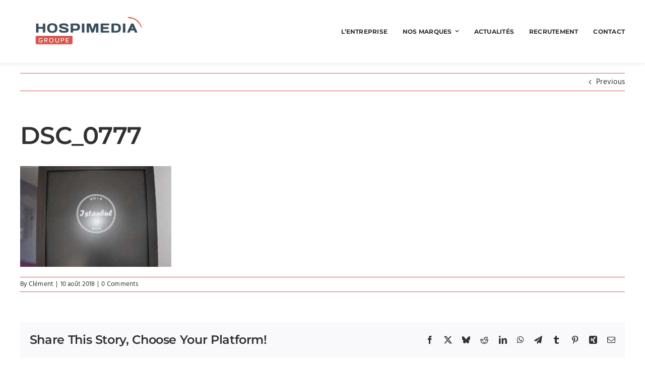

--- FILE ---
content_type: text/html; charset=UTF-8
request_url: https://www.hospimedia-groupe.fr/actualites/hospimedia-groupe-sagrandit/attachment/dsc_0777/
body_size: 13730
content:
<!DOCTYPE html>
<html class="avada-html-layout-wide avada-html-header-position-top" lang="fr-FR" prefix="og: http://ogp.me/ns# fb: http://ogp.me/ns/fb#">
<head>
	<meta http-equiv="X-UA-Compatible" content="IE=edge" />
	<meta http-equiv="Content-Type" content="text/html; charset=utf-8"/>
	<meta name="viewport" content="width=device-width, initial-scale=1" />
	<meta name='robots' content='index, follow, max-image-preview:large, max-snippet:-1, max-video-preview:-1' />

	<!-- This site is optimized with the Yoast SEO plugin v26.6 - https://yoast.com/wordpress/plugins/seo/ -->
	<title>DSC_0777 - HOSPIMEDIA Groupe</title>
	<link rel="canonical" href="https://www.hospimedia-groupe.fr/actualites/hospimedia-groupe-sagrandit/attachment/dsc_0777/" />
	<meta property="og:locale" content="fr_FR" />
	<meta property="og:type" content="article" />
	<meta property="og:title" content="DSC_0777 - HOSPIMEDIA Groupe" />
	<meta property="og:url" content="https://www.hospimedia-groupe.fr/actualites/hospimedia-groupe-sagrandit/attachment/dsc_0777/" />
	<meta property="og:site_name" content="HOSPIMEDIA Groupe" />
	<meta property="og:image" content="https://www.hospimedia-groupe.fr/actualites/hospimedia-groupe-sagrandit/attachment/dsc_0777" />
	<meta property="og:image:width" content="1024" />
	<meta property="og:image:height" content="683" />
	<meta property="og:image:type" content="image/jpeg" />
	<meta name="twitter:card" content="summary_large_image" />
	<script type="application/ld+json" class="yoast-schema-graph">{"@context":"https://schema.org","@graph":[{"@type":"WebPage","@id":"https://www.hospimedia-groupe.fr/actualites/hospimedia-groupe-sagrandit/attachment/dsc_0777/","url":"https://www.hospimedia-groupe.fr/actualites/hospimedia-groupe-sagrandit/attachment/dsc_0777/","name":"DSC_0777 - HOSPIMEDIA Groupe","isPartOf":{"@id":"https://www.hospimedia-groupe.fr/#website"},"primaryImageOfPage":{"@id":"https://www.hospimedia-groupe.fr/actualites/hospimedia-groupe-sagrandit/attachment/dsc_0777/#primaryimage"},"image":{"@id":"https://www.hospimedia-groupe.fr/actualites/hospimedia-groupe-sagrandit/attachment/dsc_0777/#primaryimage"},"thumbnailUrl":"https://www.hospimedia-groupe.fr/wp-content/uploads/2018/08/DSC_0777.jpg","datePublished":"2018-08-10T12:34:09+00:00","breadcrumb":{"@id":"https://www.hospimedia-groupe.fr/actualites/hospimedia-groupe-sagrandit/attachment/dsc_0777/#breadcrumb"},"inLanguage":"fr-FR","potentialAction":[{"@type":"ReadAction","target":["https://www.hospimedia-groupe.fr/actualites/hospimedia-groupe-sagrandit/attachment/dsc_0777/"]}]},{"@type":"ImageObject","inLanguage":"fr-FR","@id":"https://www.hospimedia-groupe.fr/actualites/hospimedia-groupe-sagrandit/attachment/dsc_0777/#primaryimage","url":"https://www.hospimedia-groupe.fr/wp-content/uploads/2018/08/DSC_0777.jpg","contentUrl":"https://www.hospimedia-groupe.fr/wp-content/uploads/2018/08/DSC_0777.jpg","width":2048,"height":1365},{"@type":"BreadcrumbList","@id":"https://www.hospimedia-groupe.fr/actualites/hospimedia-groupe-sagrandit/attachment/dsc_0777/#breadcrumb","itemListElement":[{"@type":"ListItem","position":1,"name":"Accueil","item":"https://www.hospimedia-groupe.fr/"},{"@type":"ListItem","position":2,"name":"HOSPIMEDIA Groupe s&rsquo;agrandit !","item":"https://www.hospimedia-groupe.fr/actualites/hospimedia-groupe-sagrandit/"},{"@type":"ListItem","position":3,"name":"DSC_0777"}]},{"@type":"WebSite","@id":"https://www.hospimedia-groupe.fr/#website","url":"https://www.hospimedia-groupe.fr/","name":"HOSPIMEDIA Groupe","description":"Média, emploi, data : des services à destination des décideurs de la santé","publisher":{"@id":"https://www.hospimedia-groupe.fr/#organization"},"potentialAction":[{"@type":"SearchAction","target":{"@type":"EntryPoint","urlTemplate":"https://www.hospimedia-groupe.fr/?s={search_term_string}"},"query-input":{"@type":"PropertyValueSpecification","valueRequired":true,"valueName":"search_term_string"}}],"inLanguage":"fr-FR"},{"@type":"Organization","@id":"https://www.hospimedia-groupe.fr/#organization","name":"HOSPIMEDIA Groupe","url":"https://www.hospimedia-groupe.fr/","logo":{"@type":"ImageObject","inLanguage":"fr-FR","@id":"https://www.hospimedia-groupe.fr/#/schema/logo/image/","url":"https://www.hospimedia-groupe.fr/wp-content/uploads/2016/03/signat_hospimedia_groupe.png","contentUrl":"https://www.hospimedia-groupe.fr/wp-content/uploads/2016/03/signat_hospimedia_groupe.png","width":144,"height":38,"caption":"HOSPIMEDIA Groupe"},"image":{"@id":"https://www.hospimedia-groupe.fr/#/schema/logo/image/"}}]}</script>
	<!-- / Yoast SEO plugin. -->


<link rel="alternate" type="application/rss+xml" title="HOSPIMEDIA Groupe &raquo; Flux" href="https://www.hospimedia-groupe.fr/feed/" />
<link rel="alternate" type="application/rss+xml" title="HOSPIMEDIA Groupe &raquo; Flux des commentaires" href="https://www.hospimedia-groupe.fr/comments/feed/" />
								<link rel="icon" href="https://www.hospimedia-groupe.fr/wp-content/uploads/2016/03/favicon-groupe-03-1.png" type="image/png" />
		
		
		
				<link rel="alternate" type="application/rss+xml" title="HOSPIMEDIA Groupe &raquo; DSC_0777 Flux des commentaires" href="https://www.hospimedia-groupe.fr/actualites/hospimedia-groupe-sagrandit/attachment/dsc_0777/feed/" />
<link rel="alternate" title="oEmbed (JSON)" type="application/json+oembed" href="https://www.hospimedia-groupe.fr/wp-json/oembed/1.0/embed?url=https%3A%2F%2Fwww.hospimedia-groupe.fr%2Factualites%2Fhospimedia-groupe-sagrandit%2Fattachment%2Fdsc_0777%2F" />
<link rel="alternate" title="oEmbed (XML)" type="text/xml+oembed" href="https://www.hospimedia-groupe.fr/wp-json/oembed/1.0/embed?url=https%3A%2F%2Fwww.hospimedia-groupe.fr%2Factualites%2Fhospimedia-groupe-sagrandit%2Fattachment%2Fdsc_0777%2F&#038;format=xml" />
				
		<meta property="og:locale" content="fr_FR"/>
		<meta property="og:type" content="article"/>
		<meta property="og:site_name" content="HOSPIMEDIA Groupe"/>
		<meta property="og:title" content="DSC_0777 - HOSPIMEDIA Groupe"/>
				<meta property="og:url" content="https://www.hospimedia-groupe.fr/actualites/hospimedia-groupe-sagrandit/attachment/dsc_0777/"/>
																				<meta property="og:image" content="https://www.hospimedia-groupe.fr/wp-content/uploads/2016/03/logo-hospimedia-groupe.png"/>
		<meta property="og:image:width" content="331"/>
		<meta property="og:image:height" content="119"/>
		<meta property="og:image:type" content="image/png"/>
				<style id='wp-img-auto-sizes-contain-inline-css' type='text/css'>
img:is([sizes=auto i],[sizes^="auto," i]){contain-intrinsic-size:3000px 1500px}
/*# sourceURL=wp-img-auto-sizes-contain-inline-css */
</style>
<style id='wp-block-library-inline-css' type='text/css'>
:root{--wp-block-synced-color:#7a00df;--wp-block-synced-color--rgb:122,0,223;--wp-bound-block-color:var(--wp-block-synced-color);--wp-editor-canvas-background:#ddd;--wp-admin-theme-color:#007cba;--wp-admin-theme-color--rgb:0,124,186;--wp-admin-theme-color-darker-10:#006ba1;--wp-admin-theme-color-darker-10--rgb:0,107,160.5;--wp-admin-theme-color-darker-20:#005a87;--wp-admin-theme-color-darker-20--rgb:0,90,135;--wp-admin-border-width-focus:2px}@media (min-resolution:192dpi){:root{--wp-admin-border-width-focus:1.5px}}.wp-element-button{cursor:pointer}:root .has-very-light-gray-background-color{background-color:#eee}:root .has-very-dark-gray-background-color{background-color:#313131}:root .has-very-light-gray-color{color:#eee}:root .has-very-dark-gray-color{color:#313131}:root .has-vivid-green-cyan-to-vivid-cyan-blue-gradient-background{background:linear-gradient(135deg,#00d084,#0693e3)}:root .has-purple-crush-gradient-background{background:linear-gradient(135deg,#34e2e4,#4721fb 50%,#ab1dfe)}:root .has-hazy-dawn-gradient-background{background:linear-gradient(135deg,#faaca8,#dad0ec)}:root .has-subdued-olive-gradient-background{background:linear-gradient(135deg,#fafae1,#67a671)}:root .has-atomic-cream-gradient-background{background:linear-gradient(135deg,#fdd79a,#004a59)}:root .has-nightshade-gradient-background{background:linear-gradient(135deg,#330968,#31cdcf)}:root .has-midnight-gradient-background{background:linear-gradient(135deg,#020381,#2874fc)}:root{--wp--preset--font-size--normal:16px;--wp--preset--font-size--huge:42px}.has-regular-font-size{font-size:1em}.has-larger-font-size{font-size:2.625em}.has-normal-font-size{font-size:var(--wp--preset--font-size--normal)}.has-huge-font-size{font-size:var(--wp--preset--font-size--huge)}.has-text-align-center{text-align:center}.has-text-align-left{text-align:left}.has-text-align-right{text-align:right}.has-fit-text{white-space:nowrap!important}#end-resizable-editor-section{display:none}.aligncenter{clear:both}.items-justified-left{justify-content:flex-start}.items-justified-center{justify-content:center}.items-justified-right{justify-content:flex-end}.items-justified-space-between{justify-content:space-between}.screen-reader-text{border:0;clip-path:inset(50%);height:1px;margin:-1px;overflow:hidden;padding:0;position:absolute;width:1px;word-wrap:normal!important}.screen-reader-text:focus{background-color:#ddd;clip-path:none;color:#444;display:block;font-size:1em;height:auto;left:5px;line-height:normal;padding:15px 23px 14px;text-decoration:none;top:5px;width:auto;z-index:100000}html :where(.has-border-color){border-style:solid}html :where([style*=border-top-color]){border-top-style:solid}html :where([style*=border-right-color]){border-right-style:solid}html :where([style*=border-bottom-color]){border-bottom-style:solid}html :where([style*=border-left-color]){border-left-style:solid}html :where([style*=border-width]){border-style:solid}html :where([style*=border-top-width]){border-top-style:solid}html :where([style*=border-right-width]){border-right-style:solid}html :where([style*=border-bottom-width]){border-bottom-style:solid}html :where([style*=border-left-width]){border-left-style:solid}html :where(img[class*=wp-image-]){height:auto;max-width:100%}:where(figure){margin:0 0 1em}html :where(.is-position-sticky){--wp-admin--admin-bar--position-offset:var(--wp-admin--admin-bar--height,0px)}@media screen and (max-width:600px){html :where(.is-position-sticky){--wp-admin--admin-bar--position-offset:0px}}

/*# sourceURL=wp-block-library-inline-css */
</style><style id='global-styles-inline-css' type='text/css'>
:root{--wp--preset--aspect-ratio--square: 1;--wp--preset--aspect-ratio--4-3: 4/3;--wp--preset--aspect-ratio--3-4: 3/4;--wp--preset--aspect-ratio--3-2: 3/2;--wp--preset--aspect-ratio--2-3: 2/3;--wp--preset--aspect-ratio--16-9: 16/9;--wp--preset--aspect-ratio--9-16: 9/16;--wp--preset--color--black: #000000;--wp--preset--color--cyan-bluish-gray: #abb8c3;--wp--preset--color--white: #ffffff;--wp--preset--color--pale-pink: #f78da7;--wp--preset--color--vivid-red: #cf2e2e;--wp--preset--color--luminous-vivid-orange: #ff6900;--wp--preset--color--luminous-vivid-amber: #fcb900;--wp--preset--color--light-green-cyan: #7bdcb5;--wp--preset--color--vivid-green-cyan: #00d084;--wp--preset--color--pale-cyan-blue: #8ed1fc;--wp--preset--color--vivid-cyan-blue: #0693e3;--wp--preset--color--vivid-purple: #9b51e0;--wp--preset--color--awb-color-1: #ffffff;--wp--preset--color--awb-color-2: #f9f9fb;--wp--preset--color--awb-color-3: #d9554d;--wp--preset--color--awb-color-4: #ff4149;--wp--preset--color--awb-color-5: #198fd9;--wp--preset--color--awb-color-6: #303133;--wp--preset--color--awb-color-7: #212326;--wp--preset--color--awb-color-8: #303133;--wp--preset--gradient--vivid-cyan-blue-to-vivid-purple: linear-gradient(135deg,rgb(6,147,227) 0%,rgb(155,81,224) 100%);--wp--preset--gradient--light-green-cyan-to-vivid-green-cyan: linear-gradient(135deg,rgb(122,220,180) 0%,rgb(0,208,130) 100%);--wp--preset--gradient--luminous-vivid-amber-to-luminous-vivid-orange: linear-gradient(135deg,rgb(252,185,0) 0%,rgb(255,105,0) 100%);--wp--preset--gradient--luminous-vivid-orange-to-vivid-red: linear-gradient(135deg,rgb(255,105,0) 0%,rgb(207,46,46) 100%);--wp--preset--gradient--very-light-gray-to-cyan-bluish-gray: linear-gradient(135deg,rgb(238,238,238) 0%,rgb(169,184,195) 100%);--wp--preset--gradient--cool-to-warm-spectrum: linear-gradient(135deg,rgb(74,234,220) 0%,rgb(151,120,209) 20%,rgb(207,42,186) 40%,rgb(238,44,130) 60%,rgb(251,105,98) 80%,rgb(254,248,76) 100%);--wp--preset--gradient--blush-light-purple: linear-gradient(135deg,rgb(255,206,236) 0%,rgb(152,150,240) 100%);--wp--preset--gradient--blush-bordeaux: linear-gradient(135deg,rgb(254,205,165) 0%,rgb(254,45,45) 50%,rgb(107,0,62) 100%);--wp--preset--gradient--luminous-dusk: linear-gradient(135deg,rgb(255,203,112) 0%,rgb(199,81,192) 50%,rgb(65,88,208) 100%);--wp--preset--gradient--pale-ocean: linear-gradient(135deg,rgb(255,245,203) 0%,rgb(182,227,212) 50%,rgb(51,167,181) 100%);--wp--preset--gradient--electric-grass: linear-gradient(135deg,rgb(202,248,128) 0%,rgb(113,206,126) 100%);--wp--preset--gradient--midnight: linear-gradient(135deg,rgb(2,3,129) 0%,rgb(40,116,252) 100%);--wp--preset--font-size--small: 11.25px;--wp--preset--font-size--medium: 20px;--wp--preset--font-size--large: 22.5px;--wp--preset--font-size--x-large: 42px;--wp--preset--font-size--normal: 15px;--wp--preset--font-size--xlarge: 30px;--wp--preset--font-size--huge: 45px;--wp--preset--spacing--20: 0.44rem;--wp--preset--spacing--30: 0.67rem;--wp--preset--spacing--40: 1rem;--wp--preset--spacing--50: 1.5rem;--wp--preset--spacing--60: 2.25rem;--wp--preset--spacing--70: 3.38rem;--wp--preset--spacing--80: 5.06rem;--wp--preset--shadow--natural: 6px 6px 9px rgba(0, 0, 0, 0.2);--wp--preset--shadow--deep: 12px 12px 50px rgba(0, 0, 0, 0.4);--wp--preset--shadow--sharp: 6px 6px 0px rgba(0, 0, 0, 0.2);--wp--preset--shadow--outlined: 6px 6px 0px -3px rgb(255, 255, 255), 6px 6px rgb(0, 0, 0);--wp--preset--shadow--crisp: 6px 6px 0px rgb(0, 0, 0);}:where(.is-layout-flex){gap: 0.5em;}:where(.is-layout-grid){gap: 0.5em;}body .is-layout-flex{display: flex;}.is-layout-flex{flex-wrap: wrap;align-items: center;}.is-layout-flex > :is(*, div){margin: 0;}body .is-layout-grid{display: grid;}.is-layout-grid > :is(*, div){margin: 0;}:where(.wp-block-columns.is-layout-flex){gap: 2em;}:where(.wp-block-columns.is-layout-grid){gap: 2em;}:where(.wp-block-post-template.is-layout-flex){gap: 1.25em;}:where(.wp-block-post-template.is-layout-grid){gap: 1.25em;}.has-black-color{color: var(--wp--preset--color--black) !important;}.has-cyan-bluish-gray-color{color: var(--wp--preset--color--cyan-bluish-gray) !important;}.has-white-color{color: var(--wp--preset--color--white) !important;}.has-pale-pink-color{color: var(--wp--preset--color--pale-pink) !important;}.has-vivid-red-color{color: var(--wp--preset--color--vivid-red) !important;}.has-luminous-vivid-orange-color{color: var(--wp--preset--color--luminous-vivid-orange) !important;}.has-luminous-vivid-amber-color{color: var(--wp--preset--color--luminous-vivid-amber) !important;}.has-light-green-cyan-color{color: var(--wp--preset--color--light-green-cyan) !important;}.has-vivid-green-cyan-color{color: var(--wp--preset--color--vivid-green-cyan) !important;}.has-pale-cyan-blue-color{color: var(--wp--preset--color--pale-cyan-blue) !important;}.has-vivid-cyan-blue-color{color: var(--wp--preset--color--vivid-cyan-blue) !important;}.has-vivid-purple-color{color: var(--wp--preset--color--vivid-purple) !important;}.has-black-background-color{background-color: var(--wp--preset--color--black) !important;}.has-cyan-bluish-gray-background-color{background-color: var(--wp--preset--color--cyan-bluish-gray) !important;}.has-white-background-color{background-color: var(--wp--preset--color--white) !important;}.has-pale-pink-background-color{background-color: var(--wp--preset--color--pale-pink) !important;}.has-vivid-red-background-color{background-color: var(--wp--preset--color--vivid-red) !important;}.has-luminous-vivid-orange-background-color{background-color: var(--wp--preset--color--luminous-vivid-orange) !important;}.has-luminous-vivid-amber-background-color{background-color: var(--wp--preset--color--luminous-vivid-amber) !important;}.has-light-green-cyan-background-color{background-color: var(--wp--preset--color--light-green-cyan) !important;}.has-vivid-green-cyan-background-color{background-color: var(--wp--preset--color--vivid-green-cyan) !important;}.has-pale-cyan-blue-background-color{background-color: var(--wp--preset--color--pale-cyan-blue) !important;}.has-vivid-cyan-blue-background-color{background-color: var(--wp--preset--color--vivid-cyan-blue) !important;}.has-vivid-purple-background-color{background-color: var(--wp--preset--color--vivid-purple) !important;}.has-black-border-color{border-color: var(--wp--preset--color--black) !important;}.has-cyan-bluish-gray-border-color{border-color: var(--wp--preset--color--cyan-bluish-gray) !important;}.has-white-border-color{border-color: var(--wp--preset--color--white) !important;}.has-pale-pink-border-color{border-color: var(--wp--preset--color--pale-pink) !important;}.has-vivid-red-border-color{border-color: var(--wp--preset--color--vivid-red) !important;}.has-luminous-vivid-orange-border-color{border-color: var(--wp--preset--color--luminous-vivid-orange) !important;}.has-luminous-vivid-amber-border-color{border-color: var(--wp--preset--color--luminous-vivid-amber) !important;}.has-light-green-cyan-border-color{border-color: var(--wp--preset--color--light-green-cyan) !important;}.has-vivid-green-cyan-border-color{border-color: var(--wp--preset--color--vivid-green-cyan) !important;}.has-pale-cyan-blue-border-color{border-color: var(--wp--preset--color--pale-cyan-blue) !important;}.has-vivid-cyan-blue-border-color{border-color: var(--wp--preset--color--vivid-cyan-blue) !important;}.has-vivid-purple-border-color{border-color: var(--wp--preset--color--vivid-purple) !important;}.has-vivid-cyan-blue-to-vivid-purple-gradient-background{background: var(--wp--preset--gradient--vivid-cyan-blue-to-vivid-purple) !important;}.has-light-green-cyan-to-vivid-green-cyan-gradient-background{background: var(--wp--preset--gradient--light-green-cyan-to-vivid-green-cyan) !important;}.has-luminous-vivid-amber-to-luminous-vivid-orange-gradient-background{background: var(--wp--preset--gradient--luminous-vivid-amber-to-luminous-vivid-orange) !important;}.has-luminous-vivid-orange-to-vivid-red-gradient-background{background: var(--wp--preset--gradient--luminous-vivid-orange-to-vivid-red) !important;}.has-very-light-gray-to-cyan-bluish-gray-gradient-background{background: var(--wp--preset--gradient--very-light-gray-to-cyan-bluish-gray) !important;}.has-cool-to-warm-spectrum-gradient-background{background: var(--wp--preset--gradient--cool-to-warm-spectrum) !important;}.has-blush-light-purple-gradient-background{background: var(--wp--preset--gradient--blush-light-purple) !important;}.has-blush-bordeaux-gradient-background{background: var(--wp--preset--gradient--blush-bordeaux) !important;}.has-luminous-dusk-gradient-background{background: var(--wp--preset--gradient--luminous-dusk) !important;}.has-pale-ocean-gradient-background{background: var(--wp--preset--gradient--pale-ocean) !important;}.has-electric-grass-gradient-background{background: var(--wp--preset--gradient--electric-grass) !important;}.has-midnight-gradient-background{background: var(--wp--preset--gradient--midnight) !important;}.has-small-font-size{font-size: var(--wp--preset--font-size--small) !important;}.has-medium-font-size{font-size: var(--wp--preset--font-size--medium) !important;}.has-large-font-size{font-size: var(--wp--preset--font-size--large) !important;}.has-x-large-font-size{font-size: var(--wp--preset--font-size--x-large) !important;}
/*# sourceURL=global-styles-inline-css */
</style>

<style id='classic-theme-styles-inline-css' type='text/css'>
/*! This file is auto-generated */
.wp-block-button__link{color:#fff;background-color:#32373c;border-radius:9999px;box-shadow:none;text-decoration:none;padding:calc(.667em + 2px) calc(1.333em + 2px);font-size:1.125em}.wp-block-file__button{background:#32373c;color:#fff;text-decoration:none}
/*# sourceURL=/wp-includes/css/classic-themes.min.css */
</style>
<link rel='stylesheet' id='child-style-css' href='https://www.hospimedia-groupe.fr/wp-content/themes/hospimedia/style.css?ver=6.9' type='text/css' media='all' />
<link rel='stylesheet' id='fusion-dynamic-css-css' href='https://www.hospimedia-groupe.fr/wp-content/uploads/fusion-styles/587626f64881d64828a0875f14aa0784.min.css?ver=3.14.2' type='text/css' media='all' />
<script type="text/javascript" src="https://www.hospimedia-groupe.fr/wp-includes/js/jquery/jquery.min.js?ver=3.7.1" id="jquery-core-js"></script>
<link rel="https://api.w.org/" href="https://www.hospimedia-groupe.fr/wp-json/" /><link rel="alternate" title="JSON" type="application/json" href="https://www.hospimedia-groupe.fr/wp-json/wp/v2/media/47437" /><link rel="EditURI" type="application/rsd+xml" title="RSD" href="https://www.hospimedia-groupe.fr/xmlrpc.php?rsd" />
<meta name="generator" content="WordPress 6.9" />
<link rel='shortlink' href='https://www.hospimedia-groupe.fr/?p=47437' />
<style type="text/css" id="css-fb-visibility">@media screen and (max-width: 640px){.fusion-no-small-visibility{display:none !important;}body .sm-text-align-center{text-align:center !important;}body .sm-text-align-left{text-align:left !important;}body .sm-text-align-right{text-align:right !important;}body .sm-text-align-justify{text-align:justify !important;}body .sm-flex-align-center{justify-content:center !important;}body .sm-flex-align-flex-start{justify-content:flex-start !important;}body .sm-flex-align-flex-end{justify-content:flex-end !important;}body .sm-mx-auto{margin-left:auto !important;margin-right:auto !important;}body .sm-ml-auto{margin-left:auto !important;}body .sm-mr-auto{margin-right:auto !important;}body .fusion-absolute-position-small{position:absolute;width:100%;}.awb-sticky.awb-sticky-small{ position: sticky; top: var(--awb-sticky-offset,0); }}@media screen and (min-width: 641px) and (max-width: 1024px){.fusion-no-medium-visibility{display:none !important;}body .md-text-align-center{text-align:center !important;}body .md-text-align-left{text-align:left !important;}body .md-text-align-right{text-align:right !important;}body .md-text-align-justify{text-align:justify !important;}body .md-flex-align-center{justify-content:center !important;}body .md-flex-align-flex-start{justify-content:flex-start !important;}body .md-flex-align-flex-end{justify-content:flex-end !important;}body .md-mx-auto{margin-left:auto !important;margin-right:auto !important;}body .md-ml-auto{margin-left:auto !important;}body .md-mr-auto{margin-right:auto !important;}body .fusion-absolute-position-medium{position:absolute;width:100%;}.awb-sticky.awb-sticky-medium{ position: sticky; top: var(--awb-sticky-offset,0); }}@media screen and (min-width: 1025px){.fusion-no-large-visibility{display:none !important;}body .lg-text-align-center{text-align:center !important;}body .lg-text-align-left{text-align:left !important;}body .lg-text-align-right{text-align:right !important;}body .lg-text-align-justify{text-align:justify !important;}body .lg-flex-align-center{justify-content:center !important;}body .lg-flex-align-flex-start{justify-content:flex-start !important;}body .lg-flex-align-flex-end{justify-content:flex-end !important;}body .lg-mx-auto{margin-left:auto !important;margin-right:auto !important;}body .lg-ml-auto{margin-left:auto !important;}body .lg-mr-auto{margin-right:auto !important;}body .fusion-absolute-position-large{position:absolute;width:100%;}.awb-sticky.awb-sticky-large{ position: sticky; top: var(--awb-sticky-offset,0); }}</style><!-- Piano  -->
 <script type="text/javascript" crossorigin="anonymous" src="https://tag.aticdn.net/piano-analytics.js"></script>
  <script type="text/javascript">
    pa.setConfigurations({ 
  site: 640555, 
  collectDomain: "https://jqwqrzt.pa-cd.com" 
}); 
  </script>
		<script type="text/javascript">
			var doc = document.documentElement;
			doc.setAttribute( 'data-useragent', navigator.userAgent );
		</script>
		
	</head>

<body class="attachment wp-singular attachment-template-default single single-attachment postid-47437 attachmentid-47437 attachment-jpeg wp-theme-Avada wp-child-theme-hospimedia awb-no-sidebars fusion-image-hovers fusion-pagination-sizing fusion-button_type-flat fusion-button_span-no fusion-button_gradient-linear avada-image-rollover-circle-yes avada-image-rollover-yes avada-image-rollover-direction-left fusion-body ltr fusion-sticky-header no-tablet-sticky-header no-mobile-sticky-header no-mobile-slidingbar no-mobile-totop fusion-disable-outline fusion-sub-menu-fade mobile-logo-pos-left layout-wide-mode avada-has-boxed-modal-shadow-none layout-scroll-offset-full avada-has-zero-margin-offset-top fusion-top-header menu-text-align-center mobile-menu-design-classic fusion-show-pagination-text fusion-header-layout-v3 avada-responsive avada-footer-fx-none avada-menu-highlight-style-bar fusion-search-form-clean fusion-main-menu-search-overlay fusion-avatar-circle avada-dropdown-styles avada-blog-layout-large avada-blog-archive-layout-large avada-header-shadow-no avada-menu-icon-position-left avada-has-megamenu-shadow avada-has-mobile-menu-search avada-has-main-nav-search-icon avada-has-breadcrumb-mobile-hidden avada-has-titlebar-hide avada-header-border-color-full-transparent avada-has-pagination-width_height avada-flyout-menu-direction-fade avada-ec-views-v1" data-awb-post-id="47437">
		<a class="skip-link screen-reader-text" href="#content">Skip to content</a>

	<div id="boxed-wrapper">
		
		<div id="wrapper" class="fusion-wrapper">
			<div id="home" style="position:relative;top:-1px;"></div>
												<div class="fusion-tb-header"><header class="fusion-fullwidth fullwidth-box fusion-builder-row-1 fusion-flex-container has-pattern-background has-mask-background nonhundred-percent-fullwidth non-hundred-percent-height-scrolling fusion-sticky-container" style="--awb-border-radius-top-left:0px;--awb-border-radius-top-right:0px;--awb-border-radius-bottom-right:0px;--awb-border-radius-bottom-left:0px;--awb-padding-top:15px;--awb-padding-bottom:15px;--awb-background-color:var(--awb-color1);--awb-sticky-background-color:var(--awb-color1) !important;--awb-flex-wrap:wrap;--awb-box-shadow:0px 4px 4px 0px rgba(0,0,0,0.05);" data-transition-offset="50" data-scroll-offset="60" data-sticky-small-visibility="1" data-sticky-medium-visibility="1" data-sticky-large-visibility="1" ><div class="fusion-builder-row fusion-row fusion-flex-align-items-flex-start fusion-flex-content-wrap" style="max-width:1248px;margin-left: calc(-4% / 2 );margin-right: calc(-4% / 2 );"><div class="fusion-layout-column fusion_builder_column fusion-builder-column-0 fusion_builder_column_1_4 1_4 fusion-flex-column fusion-flex-align-self-stretch" style="--awb-bg-size:cover;--awb-width-large:25%;--awb-margin-top-large:0px;--awb-spacing-right-large:7.68%;--awb-margin-bottom-large:0px;--awb-spacing-left-large:7.68%;--awb-width-medium:25%;--awb-order-medium:0;--awb-spacing-right-medium:7.68%;--awb-spacing-left-medium:7.68%;--awb-width-small:75%;--awb-order-small:0;--awb-spacing-right-small:2.56%;--awb-spacing-left-small:2.56%;" data-scroll-devices="small-visibility,medium-visibility,large-visibility"><div class="fusion-column-wrapper fusion-column-has-shadow fusion-flex-justify-content-center fusion-content-layout-column"><div class="fusion-image-element " style="--awb-caption-title-font-family:var(--h2_typography-font-family);--awb-caption-title-font-weight:var(--h2_typography-font-weight);--awb-caption-title-font-style:var(--h2_typography-font-style);--awb-caption-title-size:var(--h2_typography-font-size);--awb-caption-title-transform:var(--h2_typography-text-transform);--awb-caption-title-line-height:var(--h2_typography-line-height);--awb-caption-title-letter-spacing:var(--h2_typography-letter-spacing);"><span class=" has-fusion-standard-logo fusion-imageframe imageframe-none imageframe-1 hover-type-none"><a class="fusion-no-lightbox" href="https://www.hospimedia-groupe.fr/" target="_self"><img decoding="async" src="https://www.hospimedia-groupe.fr/wp-content/uploads/2016/03/logo-hospimedia-groupe.png" data-orig-src="https://www.hospimedia-groupe.fr/wp-content/uploads/2016/03/logo-hospimedia-groupe.png" srcset="data:image/svg+xml,%3Csvg%20xmlns%3D%27http%3A%2F%2Fwww.w3.org%2F2000%2Fsvg%27%20width%3D%27331%27%20height%3D%27119%27%20viewBox%3D%270%200%20331%20119%27%3E%3Crect%20width%3D%27331%27%20height%3D%27119%27%20fill-opacity%3D%220%22%2F%3E%3C%2Fsvg%3E" data-srcset="https://www.hospimedia-groupe.fr/wp-content/uploads/2016/03/logo-hospimedia-groupe.png 1x, 2x" style="max-height:119px;height:auto;" width="331" height="119" class="lazyload img-responsive fusion-standard-logo" alt="HOSPIMEDIA Groupe Logo" /></a></span></div></div></div><div class="fusion-layout-column fusion_builder_column fusion-builder-column-1 fusion_builder_column_3_4 3_4 fusion-flex-column fusion-flex-align-self-stretch" style="--awb-bg-size:cover;--awb-width-large:75%;--awb-margin-top-large:0px;--awb-spacing-right-large:2.56%;--awb-margin-bottom-large:0px;--awb-spacing-left-large:2.56%;--awb-width-medium:75%;--awb-order-medium:0;--awb-spacing-right-medium:2.56%;--awb-spacing-left-medium:2.56%;--awb-width-small:25%;--awb-order-small:0;--awb-spacing-right-small:7.68%;--awb-spacing-left-small:7.68%;" data-scroll-devices="small-visibility,medium-visibility,large-visibility"><div class="fusion-column-wrapper fusion-column-has-shadow fusion-flex-justify-content-center fusion-content-layout-column"><nav class="awb-menu awb-menu_row awb-menu_em-hover mobile-mode-collapse-to-button awb-menu_icons-left awb-menu_dc-yes mobile-trigger-fullwidth-off awb-menu_mobile-toggle awb-menu_indent-left mobile-size-full-absolute loading mega-menu-loading awb-menu_desktop awb-menu_dropdown awb-menu_expand-right awb-menu_transition-fade" style="--awb-font-size:var(--awb-custom_typography_1-font-size);--awb-line-height:var(--awb-custom_typography_1-line-height);--awb-text-transform:uppercase;--awb-gap:30px;--awb-justify-content:flex-end;--awb-color:var(--awb-color6);--awb-letter-spacing:var(--awb-custom_typography_1-letter-spacing);--awb-active-color:var(--awb-color3);--awb-main-justify-content:flex-start;--awb-mobile-nav-button-align-hor:flex-end;--awb-mobile-nav-items-height:50;--awb-mobile-trigger-font-size:26px;--awb-mobile-justify:flex-start;--awb-mobile-caret-left:auto;--awb-mobile-caret-right:0;--awb-fusion-font-family-typography:var(--awb-custom_typography_1-font-family);--awb-fusion-font-weight-typography:var(--awb-custom_typography_1-font-weight);--awb-fusion-font-style-typography:var(--awb-custom_typography_1-font-style);--awb-fusion-font-family-submenu-typography:inherit;--awb-fusion-font-style-submenu-typography:normal;--awb-fusion-font-weight-submenu-typography:400;--awb-fusion-font-family-mobile-typography:inherit;--awb-fusion-font-style-mobile-typography:normal;--awb-fusion-font-weight-mobile-typography:400;" aria-label="Menu principal" data-breakpoint="1024" data-count="0" data-transition-type="fade" data-transition-time="300" data-expand="right"><button type="button" class="awb-menu__m-toggle awb-menu__m-toggle_no-text" aria-expanded="false" aria-controls="menu-menu-principal"><span class="awb-menu__m-toggle-inner"><span class="collapsed-nav-text"><span class="screen-reader-text">Navigation à bascule</span></span><span class="awb-menu__m-collapse-icon awb-menu__m-collapse-icon_no-text"><span class="awb-menu__m-collapse-icon-open awb-menu__m-collapse-icon-open_no-text fa-bars fas"></span><span class="awb-menu__m-collapse-icon-close awb-menu__m-collapse-icon-close_no-text fa-times fas"></span></span></span></button><ul id="menu-menu-principal" class="fusion-menu awb-menu__main-ul awb-menu__main-ul_row"><li  id="menu-item-25"  class="menu-item menu-item-type-post_type menu-item-object-page menu-item-25 awb-menu__li awb-menu__main-li awb-menu__main-li_regular"  data-item-id="25"><span class="awb-menu__main-background-default awb-menu__main-background-default_fade"></span><span class="awb-menu__main-background-active awb-menu__main-background-active_fade"></span><a  href="https://www.hospimedia-groupe.fr/entreprise/" class="awb-menu__main-a awb-menu__main-a_regular"><span class="menu-text">L’entreprise</span></a></li><li  id="menu-item-45479"  class="menu-item menu-item-type-custom menu-item-object-custom menu-item-has-children menu-item-45479 awb-menu__li awb-menu__main-li awb-menu__main-li_regular"  data-item-id="45479"><span class="awb-menu__main-background-default awb-menu__main-background-default_fade"></span><span class="awb-menu__main-background-active awb-menu__main-background-active_fade"></span><a  class="awb-menu__main-a awb-menu__main-a_regular"><span class="menu-text">Nos marques</span><span class="awb-menu__open-nav-submenu-hover"></span></a><button type="button" aria-label="Ouvrez le sous-menu de Nos marques" aria-expanded="false" class="awb-menu__open-nav-submenu_mobile awb-menu__open-nav-submenu_main"></button><ul class="awb-menu__sub-ul awb-menu__sub-ul_main"><li  id="menu-item-45128"  class="menu-item menu-item-type-post_type menu-item-object-page menu-item-45128 awb-menu__li awb-menu__sub-li" ><a  href="https://www.hospimedia-groupe.fr/hospimedia/" class="awb-menu__sub-a"><span>HOSPIMEDIA</span></a></li><li  id="menu-item-47148"  class="menu-item menu-item-type-post_type menu-item-object-page menu-item-47148 awb-menu__li awb-menu__sub-li" ><a  href="https://www.hospimedia-groupe.fr/hospimedia-reponse-expert/" class="awb-menu__sub-a"><span>HOSPIMEDIA Réponse Expert</span></a></li><li  id="menu-item-45134"  class="menu-item menu-item-type-post_type menu-item-object-page menu-item-45134 awb-menu__li awb-menu__sub-li" ><a  href="https://www.hospimedia-groupe.fr/profil-medecin-staffsante-et-staffsocial/" class="awb-menu__sub-a"><span>Staffsanté, Staffsocial et Profil Médecin</span></a></li></ul></li><li  id="menu-item-45913"  class="menu-item menu-item-type-post_type menu-item-object-page menu-item-45913 awb-menu__li awb-menu__main-li awb-menu__main-li_regular"  data-item-id="45913"><span class="awb-menu__main-background-default awb-menu__main-background-default_fade"></span><span class="awb-menu__main-background-active awb-menu__main-background-active_fade"></span><a  href="https://www.hospimedia-groupe.fr/actualites/" class="awb-menu__main-a awb-menu__main-a_regular"><span class="menu-text">Actualités</span></a></li><li  id="menu-item-47078"  class="menu-item menu-item-type-post_type menu-item-object-page menu-item-47078 awb-menu__li awb-menu__main-li awb-menu__main-li_regular"  data-item-id="47078"><span class="awb-menu__main-background-default awb-menu__main-background-default_fade"></span><span class="awb-menu__main-background-active awb-menu__main-background-active_fade"></span><a  href="https://www.hospimedia-groupe.fr/recrutement/" class="awb-menu__main-a awb-menu__main-a_regular"><span class="menu-text">Recrutement</span></a></li><li  id="menu-item-45140"  class="menu-item menu-item-type-post_type menu-item-object-page menu-item-45140 awb-menu__li awb-menu__main-li awb-menu__main-li_regular"  data-item-id="45140"><span class="awb-menu__main-background-default awb-menu__main-background-default_fade"></span><span class="awb-menu__main-background-active awb-menu__main-background-active_fade"></span><a  href="https://www.hospimedia-groupe.fr/contact/" class="awb-menu__main-a awb-menu__main-a_regular"><span class="menu-text">Contact</span></a></li></ul></nav></div></div></div></header>
</div>		<div id="sliders-container" class="fusion-slider-visibility">
					</div>
											
			
						<main id="main" class="clearfix ">
				<div class="fusion-row" style="">

<section id="content" style="">
			<div class="single-navigation clearfix">
			<a href="https://www.hospimedia-groupe.fr/actualites/hospimedia-groupe-sagrandit/" rel="prev">Previous</a>					</div>
	
					<article id="post-47437" class="post post-47437 attachment type-attachment status-inherit hentry">
						
									
															<h1 class="entry-title fusion-post-title">DSC_0777</h1>										<div class="post-content">
				<p class="attachment"><a data-rel="iLightbox[postimages]" data-title="" data-caption="" href='https://www.hospimedia-groupe.fr/wp-content/uploads/2018/08/DSC_0777.jpg'><img fetchpriority="high" decoding="async" width="300" height="200" src="https://www.hospimedia-groupe.fr/wp-content/uploads/2018/08/DSC_0777-300x200.jpg" class="attachment-medium size-medium lazyload" alt="" srcset="data:image/svg+xml,%3Csvg%20xmlns%3D%27http%3A%2F%2Fwww.w3.org%2F2000%2Fsvg%27%20width%3D%272048%27%20height%3D%271365%27%20viewBox%3D%270%200%202048%201365%27%3E%3Crect%20width%3D%272048%27%20height%3D%271365%27%20fill-opacity%3D%220%22%2F%3E%3C%2Fsvg%3E" data-orig-src="https://www.hospimedia-groupe.fr/wp-content/uploads/2018/08/DSC_0777-300x200.jpg" data-srcset="https://www.hospimedia-groupe.fr/wp-content/uploads/2018/08/DSC_0777-300x200.jpg 300w, https://www.hospimedia-groupe.fr/wp-content/uploads/2018/08/DSC_0777-768x512.jpg 768w, https://www.hospimedia-groupe.fr/wp-content/uploads/2018/08/DSC_0777-1024x683.jpg 1024w" data-sizes="auto" /></a></p>
							</div>

												<div class="fusion-meta-info"><div class="fusion-meta-info-wrapper">By <span class="vcard"><span class="fn"><a href="https://www.hospimedia-groupe.fr/author/admin_corporate/" title="Articles par Clément" rel="author">Clément</a></span></span><span class="fusion-inline-sep">|</span><span class="updated rich-snippet-hidden">2018-08-10T13:34:09+02:00</span><span>10 août 2018</span><span class="fusion-inline-sep">|</span><span class="fusion-comments"><a href="https://www.hospimedia-groupe.fr/actualites/hospimedia-groupe-sagrandit/attachment/dsc_0777/#respond">0 Comments</a></span></div></div>													<div class="fusion-sharing-box fusion-theme-sharing-box fusion-single-sharing-box">
		<h4>Share This Story, Choose Your Platform!</h4>
		<div class="fusion-social-networks"><div class="fusion-social-networks-wrapper"><a  class="fusion-social-network-icon fusion-tooltip fusion-facebook awb-icon-facebook" style="color:var(--sharing_social_links_icon_color);" data-placement="top" data-title="Facebook" data-toggle="tooltip" title="Facebook" href="https://www.facebook.com/sharer.php?u=https%3A%2F%2Fwww.hospimedia-groupe.fr%2Factualites%2Fhospimedia-groupe-sagrandit%2Fattachment%2Fdsc_0777%2F&amp;t=DSC_0777" target="_blank" rel="noreferrer"><span class="screen-reader-text">Facebook</span></a><a  class="fusion-social-network-icon fusion-tooltip fusion-twitter awb-icon-twitter" style="color:var(--sharing_social_links_icon_color);" data-placement="top" data-title="X" data-toggle="tooltip" title="X" href="https://x.com/intent/post?url=https%3A%2F%2Fwww.hospimedia-groupe.fr%2Factualites%2Fhospimedia-groupe-sagrandit%2Fattachment%2Fdsc_0777%2F&amp;text=DSC_0777" target="_blank" rel="noopener noreferrer"><span class="screen-reader-text">X</span></a><a  class="fusion-social-network-icon fusion-tooltip fusion-bluesky awb-icon-bluesky" style="color:var(--sharing_social_links_icon_color);" data-placement="top" data-title="Bluesky" data-toggle="tooltip" title="Bluesky" href="https://bsky.app/intent/compose?text=DSC_0777%20" target="_blank" rel="noopener noreferrer"><span class="screen-reader-text">Bluesky</span></a><a  class="fusion-social-network-icon fusion-tooltip fusion-reddit awb-icon-reddit" style="color:var(--sharing_social_links_icon_color);" data-placement="top" data-title="Reddit" data-toggle="tooltip" title="Reddit" href="https://reddit.com/submit?url=https://www.hospimedia-groupe.fr/actualites/hospimedia-groupe-sagrandit/attachment/dsc_0777/&amp;title=DSC_0777" target="_blank" rel="noopener noreferrer"><span class="screen-reader-text">Reddit</span></a><a  class="fusion-social-network-icon fusion-tooltip fusion-linkedin awb-icon-linkedin" style="color:var(--sharing_social_links_icon_color);" data-placement="top" data-title="LinkedIn" data-toggle="tooltip" title="LinkedIn" href="https://www.linkedin.com/shareArticle?mini=true&amp;url=https%3A%2F%2Fwww.hospimedia-groupe.fr%2Factualites%2Fhospimedia-groupe-sagrandit%2Fattachment%2Fdsc_0777%2F&amp;title=DSC_0777&amp;summary=" target="_blank" rel="noopener noreferrer"><span class="screen-reader-text">LinkedIn</span></a><a  class="fusion-social-network-icon fusion-tooltip fusion-whatsapp awb-icon-whatsapp" style="color:var(--sharing_social_links_icon_color);" data-placement="top" data-title="WhatsApp" data-toggle="tooltip" title="WhatsApp" href="https://api.whatsapp.com/send?text=https%3A%2F%2Fwww.hospimedia-groupe.fr%2Factualites%2Fhospimedia-groupe-sagrandit%2Fattachment%2Fdsc_0777%2F" target="_blank" rel="noopener noreferrer"><span class="screen-reader-text">WhatsApp</span></a><a  class="fusion-social-network-icon fusion-tooltip fusion-telegram awb-icon-telegram" style="color:var(--sharing_social_links_icon_color);" data-placement="top" data-title="Telegram" data-toggle="tooltip" title="Telegram" href="https://t.me/share/url?url=https%3A%2F%2Fwww.hospimedia-groupe.fr%2Factualites%2Fhospimedia-groupe-sagrandit%2Fattachment%2Fdsc_0777%2F" target="_blank" rel="noopener noreferrer"><span class="screen-reader-text">Telegram</span></a><a  class="fusion-social-network-icon fusion-tooltip fusion-tumblr awb-icon-tumblr" style="color:var(--sharing_social_links_icon_color);" data-placement="top" data-title="Tumblr" data-toggle="tooltip" title="Tumblr" href="https://www.tumblr.com/share/link?url=https%3A%2F%2Fwww.hospimedia-groupe.fr%2Factualites%2Fhospimedia-groupe-sagrandit%2Fattachment%2Fdsc_0777%2F&amp;name=DSC_0777&amp;description=" target="_blank" rel="noopener noreferrer"><span class="screen-reader-text">Tumblr</span></a><a  class="fusion-social-network-icon fusion-tooltip fusion-pinterest awb-icon-pinterest" style="color:var(--sharing_social_links_icon_color);" data-placement="top" data-title="Pinterest" data-toggle="tooltip" title="Pinterest" href="https://pinterest.com/pin/create/button/?url=https%3A%2F%2Fwww.hospimedia-groupe.fr%2Factualites%2Fhospimedia-groupe-sagrandit%2Fattachment%2Fdsc_0777%2F&amp;description=&amp;media=https%3A%2F%2Fwww.hospimedia-groupe.fr%2Fwp-content%2Fuploads%2F2018%2F08%2FDSC_0777.jpg" target="_blank" rel="noopener noreferrer"><span class="screen-reader-text">Pinterest</span></a><a  class="fusion-social-network-icon fusion-tooltip fusion-xing awb-icon-xing" style="color:var(--sharing_social_links_icon_color);" data-placement="top" data-title="Xing" data-toggle="tooltip" title="Xing" href="https://www.xing.com/social_plugins/share/new?sc_p=xing-share&amp;h=1&amp;url=https%3A%2F%2Fwww.hospimedia-groupe.fr%2Factualites%2Fhospimedia-groupe-sagrandit%2Fattachment%2Fdsc_0777%2F" target="_blank" rel="noopener noreferrer"><span class="screen-reader-text">Xing</span></a><a  class="fusion-social-network-icon fusion-tooltip fusion-mail awb-icon-mail fusion-last-social-icon" style="color:var(--sharing_social_links_icon_color);" data-placement="top" data-title="Email" data-toggle="tooltip" title="Email" href="mailto:?body=https://www.hospimedia-groupe.fr/actualites/hospimedia-groupe-sagrandit/attachment/dsc_0777/&amp;subject=DSC_0777" target="_self" rel="noopener noreferrer"><span class="screen-reader-text">Email</span></a><div class="fusion-clearfix"></div></div></div>	</div>
														<section class="about-author">
																					<div class="fusion-title fusion-title-size-two sep-none fusion-sep-none" style="margin-top:10px;margin-bottom:15px;">
				<h2 class="title-heading-left" style="margin:0;">
					About the Author: 						<a href="https://www.hospimedia-groupe.fr/author/admin_corporate/" title="Articles par Clément" rel="author">Clément</a>																</h2>
			</div>
									<div class="about-author-container">
							<div class="avatar">
								<img alt='' src='https://secure.gravatar.com/avatar/c6220d4f5d76536ba5f497d33ac31e52995f0e60e986deb69b17b2bfe662e80d?s=72&#038;d=mm&#038;r=g' srcset='https://secure.gravatar.com/avatar/c6220d4f5d76536ba5f497d33ac31e52995f0e60e986deb69b17b2bfe662e80d?s=144&#038;d=mm&#038;r=g 2x' class='avatar avatar-72 photo' height='72' width='72' decoding='async'/>							</div>
							<div class="description">
															</div>
						</div>
					</section>
								
													


		<div id="respond" class="comment-respond">
		<h2 id="reply-title" class="comment-reply-title">Leave A Comment <small><a rel="nofollow" id="cancel-comment-reply-link" href="/actualites/hospimedia-groupe-sagrandit/attachment/dsc_0777/#respond" style="display:none;">Annuler la réponse</a></small></h2><form action="https://www.hospimedia-groupe.fr/wp-comments-post.php" method="post" id="commentform" class="comment-form"><div id="comment-textarea"><label class="screen-reader-text" for="comment">Comment</label><textarea name="comment" id="comment" cols="45" rows="8" aria-required="true" required="required" tabindex="0" class="textarea-comment" placeholder="Comment..."></textarea></div><div id="comment-input"><input id="author" name="author" type="text" value="" placeholder="Name (required)" size="30" aria-required="true" required="required" aria-label="Name (required)"/>
<input id="email" name="email" type="email" value="" placeholder="Email (required)" size="30"  aria-required="true" required="required" aria-label="Email (required)"/>
<input id="url" name="url" type="url" value="" placeholder="Website" size="30" aria-label="URL" /></div>
<p class="form-submit"><input name="submit" type="submit" id="comment-submit" class="fusion-button fusion-button-default fusion-button-default-size" value="Post Comment" /> <input type='hidden' name='comment_post_ID' value='47437' id='comment_post_ID' />
<input type='hidden' name='comment_parent' id='comment_parent' value='0' />
</p></form>	</div><!-- #respond -->
														</article>
	</section>
						
					</div>  <!-- fusion-row -->
				</main>  <!-- #main -->
				
				
								
					<div class="fusion-tb-footer fusion-footer"><div class="fusion-footer-widget-area fusion-widget-area"><div class="fusion-fullwidth fullwidth-box fusion-builder-row-2 fusion-flex-container has-pattern-background has-mask-background nonhundred-percent-fullwidth non-hundred-percent-height-scrolling" style="--awb-border-radius-top-left:0px;--awb-border-radius-top-right:0px;--awb-border-radius-bottom-right:0px;--awb-border-radius-bottom-left:0px;--awb-padding-top:60px;--awb-padding-bottom:20px;--awb-background-color:#000000;--awb-flex-wrap:wrap;" ><div class="fusion-builder-row fusion-row fusion-flex-align-items-flex-start fusion-flex-content-wrap" style="max-width:1248px;margin-left: calc(-4% / 2 );margin-right: calc(-4% / 2 );"><div class="fusion-layout-column fusion_builder_column fusion-builder-column-2 fusion_builder_column_1_3 1_3 fusion-flex-column" style="--awb-bg-size:cover;--awb-width-large:33.333333333333%;--awb-margin-top-large:0px;--awb-spacing-right-large:5.76%;--awb-margin-bottom-large:20px;--awb-spacing-left-large:5.76%;--awb-width-medium:33.333333333333%;--awb-order-medium:0;--awb-spacing-right-medium:5.76%;--awb-spacing-left-medium:5.76%;--awb-width-small:100%;--awb-order-small:0;--awb-spacing-right-small:1.92%;--awb-spacing-left-small:1.92%;"><div class="fusion-column-wrapper fusion-column-has-shadow fusion-flex-justify-content-flex-start fusion-content-layout-column"><nav class="awb-menu awb-menu_column awb-menu_em-hover mobile-mode-collapse-to-button awb-menu_icons-left awb-menu_dc-yes mobile-trigger-fullwidth-off awb-menu_mobile-toggle awb-menu_indent-left mobile-size-full-absolute loading mega-menu-loading awb-menu_desktop awb-menu_dropdown awb-menu_expand-right awb-menu_transition-fade" style="--awb-items-padding-top:5px;--awb-items-padding-bottom:5px;--awb-color:var(--awb-color2);--awb-active-color:var(--awb-color3);--awb-main-justify-content:flex-start;--awb-mobile-justify:flex-start;--awb-mobile-caret-left:auto;--awb-mobile-caret-right:0;--awb-fusion-font-family-typography:inherit;--awb-fusion-font-style-typography:normal;--awb-fusion-font-weight-typography:400;--awb-fusion-font-family-submenu-typography:inherit;--awb-fusion-font-style-submenu-typography:normal;--awb-fusion-font-weight-submenu-typography:400;--awb-fusion-font-family-mobile-typography:inherit;--awb-fusion-font-style-mobile-typography:normal;--awb-fusion-font-weight-mobile-typography:400;" aria-label="Footer Menu" data-breakpoint="0" data-count="1" data-transition-type="fade" data-transition-time="300" data-expand="right"><ul id="menu-footer-menu" class="fusion-menu awb-menu__main-ul awb-menu__main-ul_column"><li  id="menu-item-78940"  class="menu-item menu-item-type-post_type menu-item-object-page menu-item-78940 awb-menu__li awb-menu__main-li awb-menu__main-li_regular"  data-item-id="78940"><span class="awb-menu__main-background-default awb-menu__main-background-default_fade"></span><span class="awb-menu__main-background-active awb-menu__main-background-active_fade"></span><a  href="https://www.hospimedia-groupe.fr/mentions-legales/" class="awb-menu__main-a awb-menu__main-a_regular"><span class="menu-text">Mentions légales</span></a></li><li  id="menu-item-78941"  class="menu-item menu-item-type-post_type menu-item-object-page menu-item-78941 awb-menu__li awb-menu__main-li awb-menu__main-li_regular"  data-item-id="78941"><span class="awb-menu__main-background-default awb-menu__main-background-default_fade"></span><span class="awb-menu__main-background-active awb-menu__main-background-active_fade"></span><a  href="https://www.hospimedia-groupe.fr/index-egalite/" class="awb-menu__main-a awb-menu__main-a_regular"><span class="menu-text">Index égalité homme femme</span></a></li><li  id="menu-item-78942"  class="menu-item menu-item-type-post_type menu-item-object-page menu-item-78942 awb-menu__li awb-menu__main-li awb-menu__main-li_regular"  data-item-id="78942"><span class="awb-menu__main-background-default awb-menu__main-background-default_fade"></span><span class="awb-menu__main-background-active awb-menu__main-background-active_fade"></span><a  href="https://www.hospimedia-groupe.fr/politique-de-confidentialite/" class="awb-menu__main-a awb-menu__main-a_regular"><span class="menu-text">Politique de confidentialité</span></a></li><li  id="menu-item-78943"  class="menu-item menu-item-type-custom menu-item-object-custom menu-item-78943 awb-menu__li awb-menu__main-li awb-menu__main-li_regular"  data-item-id="78943"><span class="awb-menu__main-background-default awb-menu__main-background-default_fade"></span><span class="awb-menu__main-background-active awb-menu__main-background-active_fade"></span><a  href="#consentlink" class="awb-menu__main-a awb-menu__main-a_regular"><span class="menu-text">Consentement</span></a></li></ul></nav></div></div><div class="fusion-layout-column fusion_builder_column fusion-builder-column-3 fusion_builder_column_1_3 1_3 fusion-flex-column fusion-flex-align-self-stretch" style="--awb-bg-size:cover;--awb-width-large:33.333333333333%;--awb-margin-top-large:0px;--awb-spacing-right-large:5.76%;--awb-margin-bottom-large:20px;--awb-spacing-left-large:5.76%;--awb-width-medium:33.333333333333%;--awb-order-medium:0;--awb-spacing-right-medium:5.76%;--awb-spacing-left-medium:5.76%;--awb-width-small:100%;--awb-order-small:0;--awb-spacing-right-small:1.92%;--awb-spacing-left-small:1.92%;" data-scroll-devices="small-visibility,medium-visibility,large-visibility"><div class="fusion-column-wrapper fusion-column-has-shadow fusion-flex-justify-content-center fusion-content-layout-column"><div class="fusion-image-element " style="text-align:center;--awb-max-width:210px;--awb-caption-title-font-family:var(--h2_typography-font-family);--awb-caption-title-font-weight:var(--h2_typography-font-weight);--awb-caption-title-font-style:var(--h2_typography-font-style);--awb-caption-title-size:var(--h2_typography-font-size);--awb-caption-title-transform:var(--h2_typography-text-transform);--awb-caption-title-line-height:var(--h2_typography-line-height);--awb-caption-title-letter-spacing:var(--h2_typography-letter-spacing);"><span class=" fusion-imageframe imageframe-none imageframe-2 hover-type-none"><img decoding="async" width="600" height="187" alt="HOSPIMEDIA Groupe" title="logo_Hospimedia-Groupe_blanc copy" src="data:image/svg+xml,%3Csvg%20xmlns%3D%27http%3A%2F%2Fwww.w3.org%2F2000%2Fsvg%27%20width%3D%27600%27%20height%3D%27187%27%20viewBox%3D%270%200%20600%20187%27%3E%3Crect%20width%3D%27600%27%20height%3D%27187%27%20fill-opacity%3D%220%22%2F%3E%3C%2Fsvg%3E" data-orig-src="https://www.hospimedia-groupe.fr/wp-content/uploads/2016/03/logo_Hospimedia-Groupe_blanc-copy.png" class="lazyload img-responsive wp-image-47163"/></span></div></div></div><div class="fusion-layout-column fusion_builder_column fusion-builder-column-4 fusion_builder_column_1_3 1_3 fusion-flex-column fusion-flex-align-self-stretch" style="--awb-bg-size:cover;--awb-width-large:33.333333333333%;--awb-margin-top-large:0px;--awb-spacing-right-large:5.76%;--awb-margin-bottom-large:20px;--awb-spacing-left-large:5.76%;--awb-width-medium:33.333333333333%;--awb-order-medium:0;--awb-spacing-right-medium:5.76%;--awb-spacing-left-medium:5.76%;--awb-width-small:100%;--awb-order-small:0;--awb-spacing-right-small:1.92%;--awb-spacing-left-small:1.92%;" data-scroll-devices="small-visibility,medium-visibility,large-visibility"><div class="fusion-column-wrapper fusion-column-has-shadow fusion-flex-justify-content-center fusion-content-layout-column"><div class="fusion-social-links fusion-social-links-1" style="--awb-margin-top:0px;--awb-margin-right:0px;--awb-margin-bottom:0px;--awb-margin-left:0px;--awb-alignment:center;--awb-box-border-top:0px;--awb-box-border-right:0px;--awb-box-border-bottom:0px;--awb-box-border-left:0px;--awb-icon-colors-hover:var(--awb-color4);--awb-box-colors-hover:var(--awb-color1);--awb-box-border-color:var(--awb-color3);--awb-box-border-color-hover:var(--awb-color4);"><div class="fusion-social-networks color-type-custom"><div class="fusion-social-networks-wrapper"><a class="fusion-social-network-icon fusion-tooltip fusion-instagram awb-icon-instagram" style="color:var(--awb-color2);font-size:26px;" title="Instagram" aria-label="instagram" target="_blank" rel="noopener noreferrer" href="https://www.instagram.com/hospimedia_groupe"></a><a class="fusion-social-network-icon fusion-tooltip fusion-youtube awb-icon-youtube" style="color:var(--awb-color2);font-size:26px;" title="YouTube" aria-label="youtube" target="_blank" rel="noopener noreferrer" href="https://www.youtube.com/channel/UCOEcjgpXIIN-bT_eDwaKkLQ/"></a><a class="fusion-social-network-icon fusion-tooltip fusion-linkedin awb-icon-linkedin" style="color:var(--awb-color2);font-size:26px;" title="LinkedIn" aria-label="linkedin" target="_blank" rel="noopener noreferrer" href="https://www.linkedin.com/company/hospimedia-groupe"></a></div></div></div></div></div></div></div><div class="fusion-fullwidth fullwidth-box fusion-builder-row-3 fusion-flex-container has-pattern-background has-mask-background nonhundred-percent-fullwidth non-hundred-percent-height-scrolling" style="--awb-border-radius-top-left:0px;--awb-border-radius-top-right:0px;--awb-border-radius-bottom-right:0px;--awb-border-radius-bottom-left:0px;--awb-margin-top:0px;--awb-background-color:#000000;--awb-flex-wrap:wrap;" ><div class="fusion-builder-row fusion-row fusion-flex-align-items-flex-start fusion-flex-content-wrap" style="max-width:1248px;margin-left: calc(-4% / 2 );margin-right: calc(-4% / 2 );"><div class="fusion-layout-column fusion_builder_column fusion-builder-column-5 fusion_builder_column_1_1 1_1 fusion-flex-column" style="--awb-bg-size:cover;--awb-width-large:100%;--awb-margin-top-large:0px;--awb-spacing-right-large:1.92%;--awb-margin-bottom-large:20px;--awb-spacing-left-large:1.92%;--awb-width-medium:100%;--awb-order-medium:0;--awb-spacing-right-medium:1.92%;--awb-spacing-left-medium:1.92%;--awb-width-small:100%;--awb-order-small:0;--awb-spacing-right-small:1.92%;--awb-spacing-left-small:1.92%;"><div class="fusion-column-wrapper fusion-column-has-shadow fusion-flex-justify-content-flex-start fusion-content-layout-column"><div class="fusion-text fusion-text-1 fusion-text-no-margin" style="--awb-content-alignment:center;--awb-font-size:20px;--awb-text-color:var(--awb-color1);--awb-margin-bottom:10px;"><p><strong>Nos services :</strong></p>
</div><nav class="awb-menu awb-menu_row awb-menu_em-hover mobile-mode-collapse-to-button awb-menu_icons-left awb-menu_dc-yes mobile-trigger-fullwidth-off awb-menu_mobile-toggle awb-menu_indent-left mobile-size-full-absolute loading mega-menu-loading awb-menu_desktop awb-menu_dropdown awb-menu_expand-right awb-menu_transition-fade" style="--awb-gap:20px;--awb-justify-content:center;--awb-color:var(--awb-color2);--awb-active-color:var(--awb-color3);--awb-submenu-space:10px;--awb-main-justify-content:flex-start;--awb-mobile-justify:flex-start;--awb-mobile-caret-left:auto;--awb-mobile-caret-right:0;--awb-fusion-font-family-typography:inherit;--awb-fusion-font-style-typography:normal;--awb-fusion-font-weight-typography:400;--awb-fusion-font-family-submenu-typography:inherit;--awb-fusion-font-style-submenu-typography:normal;--awb-fusion-font-weight-submenu-typography:400;--awb-fusion-font-family-mobile-typography:inherit;--awb-fusion-font-style-mobile-typography:normal;--awb-fusion-font-weight-mobile-typography:400;" aria-label="Footer services" data-breakpoint="0" data-count="2" data-transition-type="fade" data-transition-time="300" data-expand="right"><ul id="menu-footer-services" class="fusion-menu awb-menu__main-ul awb-menu__main-ul_row"><li  id="menu-item-78944"  class="menu-item menu-item-type-custom menu-item-object-custom menu-item-78944 awb-menu__li awb-menu__main-li awb-menu__main-li_regular"  data-item-id="78944"><span class="awb-menu__main-background-default awb-menu__main-background-default_fade"></span><span class="awb-menu__main-background-active awb-menu__main-background-active_fade"></span><a  target="_blank" rel="noopener noreferrer" href="http://www.hospimedia.fr/" class="awb-menu__main-a awb-menu__main-a_regular"><span class="menu-text">HOSPIMEDIA</span></a></li><li  id="menu-item-78945"  class="menu-item menu-item-type-custom menu-item-object-custom menu-item-78945 awb-menu__li awb-menu__main-li awb-menu__main-li_regular"  data-item-id="78945"><span class="awb-menu__main-background-default awb-menu__main-background-default_fade"></span><span class="awb-menu__main-background-active awb-menu__main-background-active_fade"></span><a  href="http://reponse-expert.hospimedia.fr/" class="awb-menu__main-a awb-menu__main-a_regular"><span class="menu-text">HOSPIMEDIA Réponse Expert</span></a></li><li  id="menu-item-78946"  class="menu-item menu-item-type-custom menu-item-object-custom menu-item-78946 awb-menu__li awb-menu__main-li awb-menu__main-li_regular"  data-item-id="78946"><span class="awb-menu__main-background-default awb-menu__main-background-default_fade"></span><span class="awb-menu__main-background-active awb-menu__main-background-active_fade"></span><a  href="http://nominations.hospimedia.fr/" class="awb-menu__main-a awb-menu__main-a_regular"><span class="menu-text">HOSPIMEDIA Nominations</span></a></li><li  id="menu-item-78947"  class="menu-item menu-item-type-custom menu-item-object-custom menu-item-78947 awb-menu__li awb-menu__main-li awb-menu__main-li_regular"  data-item-id="78947"><span class="awb-menu__main-background-default awb-menu__main-background-default_fade"></span><span class="awb-menu__main-background-active awb-menu__main-background-active_fade"></span><a  href="http://www.profilmedecin.fr/" class="awb-menu__main-a awb-menu__main-a_regular"><span class="menu-text">Profil Médecin</span></a></li><li  id="menu-item-78948"  class="menu-item menu-item-type-custom menu-item-object-custom menu-item-78948 awb-menu__li awb-menu__main-li awb-menu__main-li_regular"  data-item-id="78948"><span class="awb-menu__main-background-default awb-menu__main-background-default_fade"></span><span class="awb-menu__main-background-active awb-menu__main-background-active_fade"></span><a  href="http://www.staffsante.fr/" class="awb-menu__main-a awb-menu__main-a_regular"><span class="menu-text">Staffsanté</span></a></li><li  id="menu-item-78949"  class="menu-item menu-item-type-custom menu-item-object-custom menu-item-78949 awb-menu__li awb-menu__main-li awb-menu__main-li_regular"  data-item-id="78949"><span class="awb-menu__main-background-default awb-menu__main-background-default_fade"></span><span class="awb-menu__main-background-active awb-menu__main-background-active_fade"></span><a  href="http://www.staffsocial.fr/" class="awb-menu__main-a awb-menu__main-a_regular"><span class="menu-text">Staffsocial</span></a></li></ul></nav></div></div></div></div>
</div></div>
																</div> <!-- wrapper -->
		</div> <!-- #boxed-wrapper -->
				<a class="fusion-one-page-text-link fusion-page-load-link" tabindex="-1" href="#" aria-hidden="true">Page load link</a>

		<div class="avada-footer-scripts">
			<script type="text/javascript">var fusionNavIsCollapsed=function(e){var t,n;window.innerWidth<=e.getAttribute("data-breakpoint")?(e.classList.add("collapse-enabled"),e.classList.remove("awb-menu_desktop"),e.classList.contains("expanded")||window.dispatchEvent(new CustomEvent("fusion-mobile-menu-collapsed",{detail:{nav:e}})),(n=e.querySelectorAll(".menu-item-has-children.expanded")).length&&n.forEach(function(e){e.querySelector(".awb-menu__open-nav-submenu_mobile").setAttribute("aria-expanded","false")})):(null!==e.querySelector(".menu-item-has-children.expanded .awb-menu__open-nav-submenu_click")&&e.querySelector(".menu-item-has-children.expanded .awb-menu__open-nav-submenu_click").click(),e.classList.remove("collapse-enabled"),e.classList.add("awb-menu_desktop"),null!==e.querySelector(".awb-menu__main-ul")&&e.querySelector(".awb-menu__main-ul").removeAttribute("style")),e.classList.add("no-wrapper-transition"),clearTimeout(t),t=setTimeout(()=>{e.classList.remove("no-wrapper-transition")},400),e.classList.remove("loading")},fusionRunNavIsCollapsed=function(){var e,t=document.querySelectorAll(".awb-menu");for(e=0;e<t.length;e++)fusionNavIsCollapsed(t[e])};function avadaGetScrollBarWidth(){var e,t,n,l=document.createElement("p");return l.style.width="100%",l.style.height="200px",(e=document.createElement("div")).style.position="absolute",e.style.top="0px",e.style.left="0px",e.style.visibility="hidden",e.style.width="200px",e.style.height="150px",e.style.overflow="hidden",e.appendChild(l),document.body.appendChild(e),t=l.offsetWidth,e.style.overflow="scroll",t==(n=l.offsetWidth)&&(n=e.clientWidth),document.body.removeChild(e),jQuery("html").hasClass("awb-scroll")&&10<t-n?10:t-n}fusionRunNavIsCollapsed(),window.addEventListener("fusion-resize-horizontal",fusionRunNavIsCollapsed);</script><script type="speculationrules">
{"prefetch":[{"source":"document","where":{"and":[{"href_matches":"/*"},{"not":{"href_matches":["/wp-*.php","/wp-admin/*","/wp-content/uploads/*","/wp-content/*","/wp-content/plugins/*","/wp-content/themes/hospimedia/*","/wp-content/themes/Avada/*","/*\\?(.+)"]}},{"not":{"selector_matches":"a[rel~=\"nofollow\"]"}},{"not":{"selector_matches":".no-prefetch, .no-prefetch a"}}]},"eagerness":"conservative"}]}
</script>
<script type="text/javascript">
    pa.sendEvent('page.display', // Event name
      {
        'page': document.title, // Event properties
        'page_chapter1': 'Hospimedia Groupe'
      }
    );

jQuery(document).ready(function($) {
jQuery('.bouton_rejoindre').click(function($){
  pa.sendEvent('click.action',
{
click : 'bouton_rejoindre',
click_chapter1 : 'Intérêt pour les offres' ,
click_chapter2 : document.title
      });
  });
  $('#gform_1').submit(function($){
   pa.sendEvent('click.action',
{
click : 'candidature',
click_chapter1 : 'Nb de candidatures',
click_chapter2 : document.title
      });
  });
   $('.wpcf7-form').submit(function($){
    pa.sendEvent('click.action',
{
click : 'contact',
click_chapter1 : 'Nb de formulaire de contact remplis' ,
click_chapter2 : document.title
      });
  });
  jQuery('.bouton_hospi').click(function($){
  pa.sendEvent('click.action',
{
click : 'bouton_hospi',
click_chapter1 : 'Intérêt pour la marque hospi' ,
click_chapter2 : document.title
      });
  });
  jQuery('.bouton_nominations').click(function($){
  pa.sendEvent('click.action',
{
click : 'bouton_nominations',
click_chapter1 : 'Intérêt pour la marque nominations' ,
click_chapter2 : document.title
      });
  });
   jQuery('.bouton_rex').click(function($){
  pa.sendEvent('click.action',
{
click : 'bouton_rex',
click_chapter1 : 'intérêt pour la marque REX' ,
click_chapter2 : document.title
      });
  });
  jQuery('.bouton_staffsante').click(function($){
  pa.sendEvent('click.action',
{
click : 'bouton_staffsante',
click_chapter1 : 'Intérêt pour la marque staffsanté' ,
click_chapter2 : document.title
      });
  });
  jQuery('.bouton_staffsocial').click(function($){
  pa.sendEvent('click.action',
{
click : 'bouton_staffsocial',
click_chapter1 : 'Intérêt pour la marque staffsocial' ,
click_chapter2 : document.title
      });
  });
  jQuery('.bouton_profilmedecin').click(function($){
  pa.sendEvent('click.action',
{
click : 'bouton_profilmedecin',
click_chapter1 : 'Intérêt pour la marque profilmedecin' ,
click_chapter2 : document.title
      });
  });
   jQuery('.bouton_permuteo').click(function($){
  pa.sendEvent('click.action',
{
click : 'bouton_permuteo',
click_chapter1 : 'Intérêt pour la marque permuteo' ,
click_chapter2 : document.title
      });
  });
  jQuery('.fa-linkedin-square').click(function($){
  pa.sendEvent('click.action',
{
click : 'linkedin',
click_chapter1 : 'Intérêt pour linkedin du groupe' ,
click_chapter2 : document.title
      });
  });
  jQuery('.fa-instagram').click(function($){
  pa.sendEvent('click.action',
{
click : 'instagram',
click_chapter1 : 'Intérêt pour instagram du groupe' ,
click_chapter2 : document.title
      });
  });
  jQuery('.fa-youtube').click(function($){
  pa.sendEvent('click.action',
{
click : 'youtube',
click_chapter1 : 'Intérêt pour le youtube du groupe' ,
click_chapter2 : document.title
      });
  });
  jQuery('.social-facebook').click(function($){
  pa.sendEvent('click.action',
{
click : 'partage_facebook',
click_chapter1 : 'Nb de partages facebook' ,
click_chapter2 : document.title
      });
  });
  jQuery('.social-twitter').click(function($){
  pa.sendEvent('click.action',
{
click : 'partage_twitter',
click_chapter1 : 'Nb de partages twitter' ,
click_chapter2 : document.title
      });
  });
  jQuery('.social-linkedin').click(function($){
  pa.sendEvent('click.action',
{
click : 'partage_linkedin',
click_chapter1 : 'Nb de partages Linkedin' ,
click_chapter2 : document.title
      });
  });
  jQuery('.social-paper-plane').click(function($){
  pa.sendEvent('click.action',
{
click : 'partage_mail',
click_chapter1 : 'Nb de partages mail' ,
click_chapter2 : document.title
      });
  });
  });
</script><script type="text/javascript" src="https://www.hospimedia-groupe.fr/wp-includes/js/dist/hooks.min.js?ver=dd5603f07f9220ed27f1" id="wp-hooks-js"></script>
<script type="text/javascript" src="https://www.hospimedia-groupe.fr/wp-includes/js/dist/i18n.min.js?ver=c26c3dc7bed366793375" id="wp-i18n-js"></script>
<script type="text/javascript" id="wp-i18n-js-after">
/* <![CDATA[ */
wp.i18n.setLocaleData( { 'text direction\u0004ltr': [ 'ltr' ] } );
//# sourceURL=wp-i18n-js-after
/* ]]> */
</script>
<script type="text/javascript" src="https://www.hospimedia-groupe.fr/wp-content/plugins/contact-form-7/includes/swv/js/index.js?ver=6.1.4" id="swv-js"></script>
<script type="text/javascript" id="contact-form-7-js-translations">
/* <![CDATA[ */
( function( domain, translations ) {
	var localeData = translations.locale_data[ domain ] || translations.locale_data.messages;
	localeData[""].domain = domain;
	wp.i18n.setLocaleData( localeData, domain );
} )( "contact-form-7", {"translation-revision-date":"2025-02-06 12:02:14+0000","generator":"GlotPress\/4.0.1","domain":"messages","locale_data":{"messages":{"":{"domain":"messages","plural-forms":"nplurals=2; plural=n > 1;","lang":"fr"},"This contact form is placed in the wrong place.":["Ce formulaire de contact est plac\u00e9 dans un mauvais endroit."],"Error:":["Erreur\u00a0:"]}},"comment":{"reference":"includes\/js\/index.js"}} );
//# sourceURL=contact-form-7-js-translations
/* ]]> */
</script>
<script type="text/javascript" id="contact-form-7-js-before">
/* <![CDATA[ */
var wpcf7 = {
    "api": {
        "root": "https:\/\/www.hospimedia-groupe.fr\/wp-json\/",
        "namespace": "contact-form-7\/v1"
    },
    "cached": 1
};
//# sourceURL=contact-form-7-js-before
/* ]]> */
</script>
<script type="text/javascript" src="https://www.hospimedia-groupe.fr/wp-content/plugins/contact-form-7/includes/js/index.js?ver=6.1.4" id="contact-form-7-js"></script>
<script type="text/javascript" id="wpcf7-ga-events-js-before">
/* <![CDATA[ */
var cf7GASendActions = {"invalid":"true","spam":"true","mail_sent":"true","mail_failed":"true","sent":"false"}, cf7FormIDs = {"ID_76532":"test contact","ID_54980":"Nous rejoindre Juriste","ID_54979":"Nous rejoindre Direction","ID_54978":"Nous rejoindre Administratif","ID_54977":"Nous rejoindre Data Manager","ID_54976":"Nous rejoindre Journaliste","ID_54975":"Nous rejoindre Activit\u00e9 M\u00e9dia","ID_54974":"Nous rejoindre Activit\u00e9 Emploi","ID_54973":"Nous rejoindre Commercial","ID_54972":"Nous rejoindre Technique","ID_54971":"Nous rejoindre Marketing","ID_45448":"Nous rejoindre","ID_45092":"Contactez-nous","ID_37":"Formulaire de contact 1"};
//# sourceURL=wpcf7-ga-events-js-before
/* ]]> */
</script>
<script type="text/javascript" src="https://www.hospimedia-groupe.fr/wp-content/plugins/cf7-google-analytics/js/cf7-google-analytics.min.js?ver=1.8.10" id="wpcf7-ga-events-js"></script>
<script async defer type="module" type="text/javascript" src="https://www.hospimedia-groupe.fr/wp-content/plugins/friendly-captcha/public/vendor/v1/widget.module.min.js?ver=0.9.19" id="friendly-captcha-widget-module-js"></script>
<script async defer nomodule type="text/javascript" src="https://www.hospimedia-groupe.fr/wp-content/plugins/friendly-captcha/public/vendor/v1/widget.polyfilled.min.js?ver=0.9.19" id="friendly-captcha-widget-fallback-js"></script>
<script type="text/javascript" src="https://www.hospimedia-groupe.fr/wp-content/plugins/friendly-captcha/modules/contact-form-7/script.js?ver=1.15.23" id="frcaptcha_wpcf7-friendly-captcha-js"></script>
<script type="text/javascript" src="https://www.hospimedia-groupe.fr/wp-includes/js/comment-reply.min.js?ver=6.9" id="comment-reply-js" async="async" data-wp-strategy="async" fetchpriority="low"></script>
<script type="text/javascript" src="https://www.hospimedia-groupe.fr/wp-content/uploads/fusion-scripts/333b60c3d9b3c7c1e9775ffdd33411d1.min.js?ver=3.14.2" id="fusion-scripts-js"></script>
		</div>

			<section class="to-top-container to-top-right" aria-labelledby="awb-to-top-label">
		<a href="#" id="toTop" class="fusion-top-top-link">
			<span id="awb-to-top-label" class="screen-reader-text">Go to Top</span>

					</a>
	</section>
		</body>
</html>

<!-- This website is like a Rocket, isn't it? Performance optimized by WP Rocket. Learn more: https://wp-rocket.me -->

--- FILE ---
content_type: text/css
request_url: https://www.hospimedia-groupe.fr/wp-content/themes/hospimedia/style.css?ver=6.9
body_size: 763
content:
/*
Theme Name: hospimedia
Description: Child theme for Avada theme 
Author: Florian Verrine
Author URI: https://digitalcorner.me
Template: Avada
Version: 1.0.0
Text Domain:  Avada 
*/
/*****************/
/*
@media only screen and (min-width: 641px) {
body.single-post header {
	background-color:transparent!important;
	position:absolute!important;
}
	body.single-post .fusion-tb-header {
		background-color:transparent!important;
	}
}*/
i.fa-solid {
	font-family: 'Font Awesome 5 Pro'!important;
	font-style:normal!important;
	margin-right:7px;
}
.fusion-post-cards li.fusion-post-cards-grid-column {
 min-height: 350px;
	}
#form_postuler h2 {
	margin-bottom: 40px;
}
.post-template-single-recrutement-new .box-wrapper {   
     overflow: inherit!important;
}
#bloc_rejoindre .emoji {
	width:2em!important;
	height:2em!important;
	font-size:28px!important;
}
.post-template-single-recrutement-new .date-info,.post-template-single-recrutement-new .category-info {
	display:none;	
}
.post-template-single-recrutement-new .post-info {
	text-transform:inherit!important;
	color:#364C5A!important;
	font-size:17px;
}
.meta_recrutement {
	margin:0 5px;
}
.post-template-single-recrutement p  {
	text-align:justify;
}
.post-template-single-recrutement-new h2 {
	color:#D9554D;
	margin-bottom:20px;
	margin-top:40px;
}
.post-template-single-recrutement-new h3 {
	color:#364C5A;
}
#bloc_rejoindre h2 {
	margin-top:0!important;
}
#bloc_rejoindre .pos-center {
    padding: 15px!important;
}
#bloc-postuler {
		background-color:#fff;
    border-top:1px solid #ff4149 !important;   
    bottom: 0;
    height: 4rem;
	overflow: auto;
	 position: -webkit-sticky;
    position: sticky;
  padding-top:10px; 
	padding-bottom:15px;  
	transition-duration: 500ms;
    z-index: 99999;
}

.accroche-postuler{
font-weight:500;
	font-size:22px;
	line-height: 46px;
} 
#bloc-postuler div {
	padding:0!important;
}
.chiffre_rejoindre {
	font-size:34px;
	font-weight:bold;
}
.footer_rejoindre {
	font-style:italic;
	text-align:center;
	color:#999999;
}
#bloc_rejoindre div {
	text-align:center;
}
@media (max-width: 569px) {
	.post-info div {
		display:block;
		margin-bottom:7px!important;
	}
}